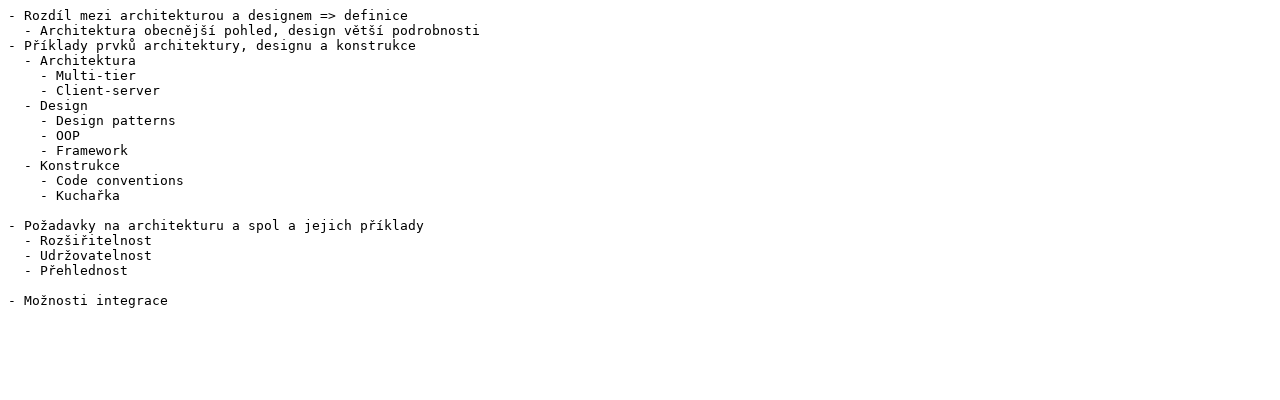

--- FILE ---
content_type: text/plain
request_url: https://calavera.info/v2/projects/mff/2010/architektura-konstrukce-1900.txt
body_size: 370
content:
- Rozdíl mezi architekturou a designem => definice
  - Architektura obecnìjší pohled, design vìtší podrobnosti
- Pøíklady prvkù architektury, designu a konstrukce
  - Architektura
    - Multi-tier
    - Client-server
  - Design
    - Design patterns
    - OOP
    - Framework
  - Konstrukce
    - Code conventions
    - Kuchaøka
    
- Požadavky na architekturu a spol a jejich pøíklady
  - Rozšiøitelnost
  - Udržovatelnost
  - Pøehlednost
  
- Možnosti integrace
  